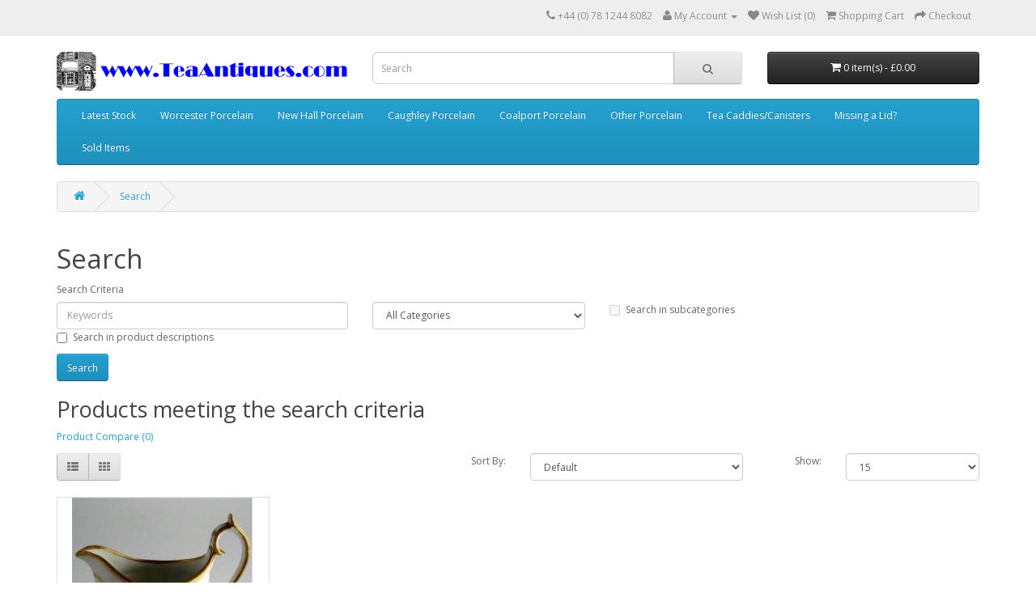

--- FILE ---
content_type: text/html; charset=utf-8
request_url: http://www.teaantiques.com/shopping/index.php?route=product/search&tag=Gold%20Etruscan%20Border
body_size: 4779
content:
<!DOCTYPE html>
<!--[if IE]><![endif]-->
<!--[if IE 8 ]><html dir="ltr" lang="en" class="ie8"><![endif]-->
<!--[if IE 9 ]><html dir="ltr" lang="en" class="ie9"><![endif]-->
<!--[if (gt IE 9)|!(IE)]><!-->
<html dir="ltr" lang="en">
<!--<![endif]-->
<head>
<meta charset="UTF-8" />
<meta name="viewport" content="width=device-width, initial-scale=1">
<meta http-equiv="X-UA-Compatible" content="IE=edge">
<title>Search - Tag - Gold Etruscan Border</title>
<base href="http://www.teaantiques.com/shopping/" />
<script src="catalog/view/javascript/jquery/jquery-2.1.1.min.js" type="text/javascript"></script>
<link href="catalog/view/javascript/bootstrap/css/bootstrap.min.css" rel="stylesheet" media="screen" />
<script src="catalog/view/javascript/bootstrap/js/bootstrap.min.js" type="text/javascript"></script>
<link href="catalog/view/javascript/font-awesome/css/font-awesome.min.css" rel="stylesheet" type="text/css" />
<link href="//fonts.googleapis.com/css?family=Open+Sans:400,400i,300,700" rel="stylesheet" type="text/css" />
<link href="catalog/view/theme/default/stylesheet/stylesheet.css" rel="stylesheet">
<script src="catalog/view/javascript/common.js" type="text/javascript"></script>
<link href="http://www.teaantiques.com/shopping/index.php?route=product/search" rel="canonical" />
<link href="http://www.teaantiques.com/shopping/image/catalog/favicon.gif" rel="icon" />
<script type="text/javascript">
  (function(i,s,o,g,r,a,m){i['GoogleAnalyticsObject']=r;i[r]=i[r]||function(){
  (i[r].q=i[r].q||[]).push(arguments)},i[r].l=1*new Date();a=s.createElement(o),
  m=s.getElementsByTagName(o)[0];a.async=1;a.src=g;m.parentNode.insertBefore(a,m)
  })(window,document,'script','https://www.google-analytics.com/analytics.js','ga');

  ga('create', 'UA-765789-6', 'auto');
  ga('send', 'pageview');

</script>
</head>
<body class="product-search">
<nav id="top">
  <div class="container">
            <div id="top-links" class="nav pull-right">
      <ul class="list-inline">
        <li><a href="http://www.teaantiques.com/shopping/index.php?route=information/contact"><i class="fa fa-phone"></i></a> <span class="hidden-xs hidden-sm hidden-md">+44 (0) 78 1244 8082</span></li>
        <li class="dropdown"><a href="http://www.teaantiques.com/shopping/index.php?route=account/account" title="My Account" class="dropdown-toggle" data-toggle="dropdown"><i class="fa fa-user"></i> <span class="hidden-xs hidden-sm hidden-md">My Account</span> <span class="caret"></span></a>
          <ul class="dropdown-menu dropdown-menu-right">
                        <li><a href="http://www.teaantiques.com/shopping/index.php?route=account/register">Register</a></li>
            <li><a href="http://www.teaantiques.com/shopping/index.php?route=account/login">Login</a></li>
                      </ul>
        </li>
        <li><a href="http://www.teaantiques.com/shopping/index.php?route=account/wishlist" id="wishlist-total" title="Wish List (0)"><i class="fa fa-heart"></i> <span class="hidden-xs hidden-sm hidden-md">Wish List (0)</span></a></li>
        <li><a href="http://www.teaantiques.com/shopping/index.php?route=checkout/cart" title="Shopping Cart"><i class="fa fa-shopping-cart"></i> <span class="hidden-xs hidden-sm hidden-md">Shopping Cart</span></a></li>
        <li><a href="http://www.teaantiques.com/shopping/index.php?route=checkout/checkout" title="Checkout"><i class="fa fa-share"></i> <span class="hidden-xs hidden-sm hidden-md">Checkout</span></a></li>
      </ul>
    </div>
  </div>
</nav>
<header>
  <div class="container">
    <div class="row">
      <div class="col-sm-4">
        <div id="logo">
                    <a href="http://www.teaantiques.com/shopping/index.php?route=common/home"><img src="http://www.teaantiques.com/shopping/image/catalog/talogo5.gif" title="www.teaantiques.com" alt="www.teaantiques.com" class="img-responsive" /></a>
                  </div>
      </div>
      <div class="col-sm-5"><div id="search" class="input-group">
  <input type="text" name="search" value="" placeholder="Search" class="form-control input-lg" />
  <span class="input-group-btn">
    <button type="button" class="btn btn-default btn-lg"><i class="fa fa-search"></i></button>
  </span>
</div>      </div>
      <div class="col-sm-3"><div id="cart" class="btn-group btn-block">
  <button type="button" data-toggle="dropdown" data-loading-text="Loading..." class="btn btn-inverse btn-block btn-lg dropdown-toggle"><i class="fa fa-shopping-cart"></i> <span id="cart-total">0 item(s) - £0.00</span></button>
  <ul class="dropdown-menu pull-right">
        <li>
      <p class="text-center">Your shopping cart is empty!</p>
    </li>
      </ul>
</div>
</div>
    </div>
  </div>
</header>
<div class="container">
  <nav id="menu" class="navbar">
    <div class="navbar-header"><span id="category" class="visible-xs">Categories</span>
      <button type="button" class="btn btn-navbar navbar-toggle" data-toggle="collapse" data-target=".navbar-ex1-collapse"><i class="fa fa-bars"></i></button>
    </div>
    <div class="collapse navbar-collapse navbar-ex1-collapse">
      <ul class="nav navbar-nav">
                        <li><a href="http://www.teaantiques.com/shopping/index.php?route=product/category&amp;path=64">Latest Stock</a></li>
                                <li><a href="http://www.teaantiques.com/shopping/index.php?route=product/category&amp;path=59">Worcester Porcelain</a></li>
                                <li><a href="http://www.teaantiques.com/shopping/index.php?route=product/category&amp;path=65">New Hall Porcelain</a></li>
                                <li><a href="http://www.teaantiques.com/shopping/index.php?route=product/category&amp;path=66">Caughley Porcelain</a></li>
                                <li><a href="http://www.teaantiques.com/shopping/index.php?route=product/category&amp;path=61">Coalport Porcelain</a></li>
                                <li><a href="http://www.teaantiques.com/shopping/index.php?route=product/category&amp;path=67">Other Porcelain</a></li>
                                <li><a href="http://www.teaantiques.com/shopping/index.php?route=product/category&amp;path=68">Tea Caddies/Canisters</a></li>
                                <li><a href="http://www.teaantiques.com/shopping/index.php?route=product/category&amp;path=71">Missing a Lid?</a></li>
                                <li class="dropdown"><a href="http://www.teaantiques.com/shopping/index.php?route=product/category&amp;path=63" class="dropdown-toggle" data-toggle="dropdown">Sold Items</a>
          <div class="dropdown-menu">
            <div class="dropdown-inner">
                            <ul class="list-unstyled">
                                <li><a href="http://www.teaantiques.com/shopping/index.php?route=product/category&amp;path=63_60">Sold Worcester Porcelain (41)</a></li>
                                <li><a href="http://www.teaantiques.com/shopping/index.php?route=product/category&amp;path=63_69">Sold New Hall Porcelain (5)</a></li>
                                <li><a href="http://www.teaantiques.com/shopping/index.php?route=product/category&amp;path=63_70">Sold Caughley Porcelain (19)</a></li>
                                <li><a href="http://www.teaantiques.com/shopping/index.php?route=product/category&amp;path=63_62">Sold Coalport Porcelain (13)</a></li>
                                <li><a href="http://www.teaantiques.com/shopping/index.php?route=product/category&amp;path=63_72">Sold Missing a Lid? (3)</a></li>
                                <li><a href="http://www.teaantiques.com/shopping/index.php?route=product/category&amp;path=63_73">Sold Other Porcelain (4)</a></li>
                              </ul>
                          </div>
            <a href="http://www.teaantiques.com/shopping/index.php?route=product/category&amp;path=63" class="see-all">Show All Sold Items</a> </div>
        </li>
                      </ul>
    </div>
  </nav>
</div>
<div class="container">
  <ul class="breadcrumb">
        <li><a href="http://www.teaantiques.com/shopping/index.php?route=common/home"><i class="fa fa-home"></i></a></li>
        <li><a href="http://www.teaantiques.com/shopping/index.php?route=product/search&amp;tag=Gold+Etruscan+Border">Search</a></li>
      </ul>
  <div class="row">                <div id="content" class="col-sm-12">      <h1>Search</h1>
      <label class="control-label" for="input-search">Search Criteria</label>
      <div class="row">
        <div class="col-sm-4">
          <input type="text" name="search" value="" placeholder="Keywords" id="input-search" class="form-control" />
        </div>
        <div class="col-sm-3">
          <select name="category_id" class="form-control">
            <option value="0">All Categories</option>
                                    <option value="64">Latest Stock</option>
                                                            <option value="59">Worcester Porcelain</option>
                                                            <option value="65">New Hall Porcelain</option>
                                                            <option value="66">Caughley Porcelain</option>
                                                            <option value="61">Coalport Porcelain</option>
                                                            <option value="67">Other Porcelain</option>
                                                            <option value="68">Tea Caddies/Canisters</option>
                                                            <option value="71">Missing a Lid?</option>
                                                            <option value="63">Sold Items</option>
                                                <option value="60">&nbsp;&nbsp;&nbsp;&nbsp;&nbsp;&nbsp;Sold Worcester Porcelain</option>
                                                            <option value="69">&nbsp;&nbsp;&nbsp;&nbsp;&nbsp;&nbsp;Sold New Hall Porcelain</option>
                                                            <option value="70">&nbsp;&nbsp;&nbsp;&nbsp;&nbsp;&nbsp;Sold Caughley Porcelain</option>
                                                            <option value="62">&nbsp;&nbsp;&nbsp;&nbsp;&nbsp;&nbsp;Sold Coalport Porcelain</option>
                                                            <option value="72">&nbsp;&nbsp;&nbsp;&nbsp;&nbsp;&nbsp;Sold Missing a Lid?</option>
                                                            <option value="73">&nbsp;&nbsp;&nbsp;&nbsp;&nbsp;&nbsp;Sold Other Porcelain</option>
                                                          </select>
        </div>
        <div class="col-sm-3">
          <label class="checkbox-inline">
                        <input type="checkbox" name="sub_category" value="1" />
                        Search in subcategories</label>
        </div>
      </div>
      <p>
        <label class="checkbox-inline">
                    <input type="checkbox" name="description" value="1" id="description" />
                    Search in product descriptions</label>
      </p>
      <input type="button" value="Search" id="button-search" class="btn btn-primary" />
      <h2>Products meeting the search criteria</h2>
            <p><a href="http://www.teaantiques.com/shopping/index.php?route=product/compare" id="compare-total">Product Compare (0)</a></p>
      <div class="row">
        <div class="col-sm-3 hidden-xs">
          <div class="btn-group">
            <button type="button" id="list-view" class="btn btn-default" data-toggle="tooltip" title="List"><i class="fa fa-th-list"></i></button>
            <button type="button" id="grid-view" class="btn btn-default" data-toggle="tooltip" title="Grid"><i class="fa fa-th"></i></button>
          </div>
        </div>
        <div class="col-sm-1 col-sm-offset-2 text-right">
          <label class="control-label" for="input-sort">Sort By:</label>
        </div>
        <div class="col-sm-3 text-right">
          <select id="input-sort" class="form-control col-sm-3" onchange="location = this.value;">
                                    <option value="http://www.teaantiques.com/shopping/index.php?route=product/search&amp;sort=p.sort_order&amp;order=ASC&amp;tag=Gold+Etruscan+Border" selected="selected">Default</option>
                                                <option value="http://www.teaantiques.com/shopping/index.php?route=product/search&amp;sort=pd.name&amp;order=ASC&amp;tag=Gold+Etruscan+Border">Name (A - Z)</option>
                                                <option value="http://www.teaantiques.com/shopping/index.php?route=product/search&amp;sort=pd.name&amp;order=DESC&amp;tag=Gold+Etruscan+Border">Name (Z - A)</option>
                                                <option value="http://www.teaantiques.com/shopping/index.php?route=product/search&amp;sort=p.price&amp;order=ASC&amp;tag=Gold+Etruscan+Border">Price (Low &gt; High)</option>
                                                <option value="http://www.teaantiques.com/shopping/index.php?route=product/search&amp;sort=p.price&amp;order=DESC&amp;tag=Gold+Etruscan+Border">Price (High &gt; Low)</option>
                                                <option value="http://www.teaantiques.com/shopping/index.php?route=product/search&amp;sort=p.model&amp;order=ASC&amp;tag=Gold+Etruscan+Border">Model (A - Z)</option>
                                                <option value="http://www.teaantiques.com/shopping/index.php?route=product/search&amp;sort=p.model&amp;order=DESC&amp;tag=Gold+Etruscan+Border">Model (Z - A)</option>
                                  </select>
        </div>
        <div class="col-sm-1 text-right">
          <label class="control-label" for="input-limit">Show:</label>
        </div>
        <div class="col-sm-2 text-right">
          <select id="input-limit" class="form-control" onchange="location = this.value;">
                                    <option value="http://www.teaantiques.com/shopping/index.php?route=product/search&amp;tag=Gold+Etruscan+Border&amp;limit=15" selected="selected">15</option>
                                                <option value="http://www.teaantiques.com/shopping/index.php?route=product/search&amp;tag=Gold+Etruscan+Border&amp;limit=25">25</option>
                                                <option value="http://www.teaantiques.com/shopping/index.php?route=product/search&amp;tag=Gold+Etruscan+Border&amp;limit=50">50</option>
                                                <option value="http://www.teaantiques.com/shopping/index.php?route=product/search&amp;tag=Gold+Etruscan+Border&amp;limit=75">75</option>
                                                <option value="http://www.teaantiques.com/shopping/index.php?route=product/search&amp;tag=Gold+Etruscan+Border&amp;limit=100">100</option>
                                  </select>
        </div>
      </div>
      <br />
      <div class="row">
                <div class="product-layout product-list col-xs-12">
          <div class="product-thumb">
            <div class="image"><a href="http://www.teaantiques.com/shopping/index.php?route=product/product&amp;product_id=65&amp;tag=Gold+Etruscan+Border"><img src="http://www.teaantiques.com/shopping/image/cache/catalog/products/p1098/p1098_01_SOLD-228x228.jpg" alt="SOLD Chamberlain Worcester Milk Jug, 'Hambleton-fluted' Shape, Gold Etruscan Border, Pattern Number 354, c1805 SOLD" title="SOLD Chamberlain Worcester Milk Jug, 'Hambleton-fluted' Shape, Gold Etruscan Border, Pattern Number 354, c1805 SOLD" class="img-responsive" /></a></div>
            <div class="caption">
              <h4><a href="http://www.teaantiques.com/shopping/index.php?route=product/product&amp;product_id=65&amp;tag=Gold+Etruscan+Border">SOLD Chamberlain Worcester Milk Jug, 'Hambleton-fluted' Shape, Gold Etruscan Border, Pattern Number 354, c1805 SOLD</a></h4>
              <p>A charming Chamberlain Worcester milk jug of the 'Hambleton-fluted' oval shape, decorated with a gol..</p>
                            <p class="price">
                                £110.00                                              </p>
                                        </div>
            <div class="button-group">
              <button type="button" onclick="cart.add('65', '1');"><i class="fa fa-shopping-cart"></i> <span class="hidden-xs hidden-sm hidden-md">Add to Cart</span></button>
              <button type="button" data-toggle="tooltip" title="Add to Wish List" onclick="wishlist.add('65');"><i class="fa fa-heart"></i></button>
              <button type="button" data-toggle="tooltip" title="Compare this Product" onclick="compare.add('65');"><i class="fa fa-exchange"></i></button>
            </div>
          </div>
        </div>
              </div>
      <div class="row">
        <div class="col-sm-6 text-left"></div>
        <div class="col-sm-6 text-right">Showing 1 to 1 of 1 (1 Pages)</div>
      </div>
            </div>
    </div>
</div>
<script type="text/javascript"><!--
$('#button-search').bind('click', function() {
	url = 'index.php?route=product/search';

	var search = $('#content input[name=\'search\']').prop('value');

	if (search) {
		url += '&search=' + encodeURIComponent(search);
	}

	var category_id = $('#content select[name=\'category_id\']').prop('value');

	if (category_id > 0) {
		url += '&category_id=' + encodeURIComponent(category_id);
	}

	var sub_category = $('#content input[name=\'sub_category\']:checked').prop('value');

	if (sub_category) {
		url += '&sub_category=true';
	}

	var filter_description = $('#content input[name=\'description\']:checked').prop('value');

	if (filter_description) {
		url += '&description=true';
	}

	location = url;
});

$('#content input[name=\'search\']').bind('keydown', function(e) {
	if (e.keyCode == 13) {
		$('#button-search').trigger('click');
	}
});

$('select[name=\'category_id\']').on('change', function() {
	if (this.value == '0') {
		$('input[name=\'sub_category\']').prop('disabled', true);
	} else {
		$('input[name=\'sub_category\']').prop('disabled', false);
	}
});

$('select[name=\'category_id\']').trigger('change');
--></script>
<footer>
  <div class="container">
    <div class="row">
            <div class="col-sm-3">
        <h5>Information</h5>
        <ul class="list-unstyled">
                    <li><a href="http://www.teaantiques.com/shopping/index.php?route=information/information&amp;information_id=4">About Us</a></li>
                    <li><a href="http://www.teaantiques.com/shopping/index.php?route=information/information&amp;information_id=10">Making a Purchase</a></li>
                    <li><a href="http://www.teaantiques.com/shopping/index.php?route=information/information&amp;information_id=11">Shipping and Handling</a></li>
                    <li><a href="http://www.teaantiques.com/shopping/index.php?route=information/information&amp;information_id=7">Credit Card Security</a></li>
                    <li><a href="http://www.teaantiques.com/shopping/index.php?route=information/information&amp;information_id=8">Guarantee</a></li>
                    <li><a href="http://www.teaantiques.com/shopping/index.php?route=information/information&amp;information_id=3">Privacy Policy</a></li>
                    <li><a href="http://www.teaantiques.com/shopping/index.php?route=information/information&amp;information_id=9">Returns Policy</a></li>
                  </ul>
      </div>
            <div class="col-sm-3">
        <h5>Customer Service</h5>
        <ul class="list-unstyled">
<!--
          <li><a href="http://www.teaantiques.com/shopping/index.php?route=information/contact">Contact Us</a></li>
-->
<!--        
	    <li><a href="http://www.teaantiques.com/shopping/index.php?route=information/sitemap">Site Map</a></li>
-->

        </ul>
      </div>
      <div class="col-sm-3">
        <h5>Extras</h5>
        <ul class="list-unstyled">
          <li><a href="http://www.teaantiques.com/shopping/index.php?route=product/manufacturer">Manufacturers</a></li>
          
        </ul>
      </div>
      <div class="col-sm-3">
        <h5>My Account</h5>
        <ul class="list-unstyled">
          <li><a href="http://www.teaantiques.com/shopping/index.php?route=account/account">My Account</a></li>
          <li><a href="http://www.teaantiques.com/shopping/index.php?route=account/order">Order History</a></li>
          <li><a href="http://www.teaantiques.com/shopping/index.php?route=account/wishlist">Wish List</a></li>
<!--
          <li><a href="http://www.teaantiques.com/shopping/index.php?route=account/newsletter">Newsletter</a></li>
-->
        </ul>
      </div>
    </div>
    <hr>
    <p>Powered By <a href="http://www.opencart.com">OpenCart</a><br /> www.teaantiques.com &copy 2000 - 2026</p>
  </div>
</footer>

<!--
OpenCart is open source software and you are free to remove the powered by OpenCart if you want, but its generally accepted practise to make a small donation.
Please donate via PayPal to donate@opencart.com
//-->

<!-- Theme created by Welford Media for OpenCart 2.0 www.welfordmedia.co.uk -->

</body></html>

--- FILE ---
content_type: text/plain
request_url: https://www.google-analytics.com/j/collect?v=1&_v=j102&a=142463015&t=pageview&_s=1&dl=http%3A%2F%2Fwww.teaantiques.com%2Fshopping%2Findex.php%3Froute%3Dproduct%2Fsearch%26tag%3DGold%2520Etruscan%2520Border&ul=en-us%40posix&dt=Search%20-%20Tag%20-%20Gold%20Etruscan%20Border&sr=1280x720&vp=1280x720&_u=IEBAAEABAAAAACAAI~&jid=363261807&gjid=2042939591&cid=1063707534.1769024494&tid=UA-765789-6&_gid=613539673.1769024494&_r=1&_slc=1&z=1733423077
body_size: -451
content:
2,cG-WQY392KMJV